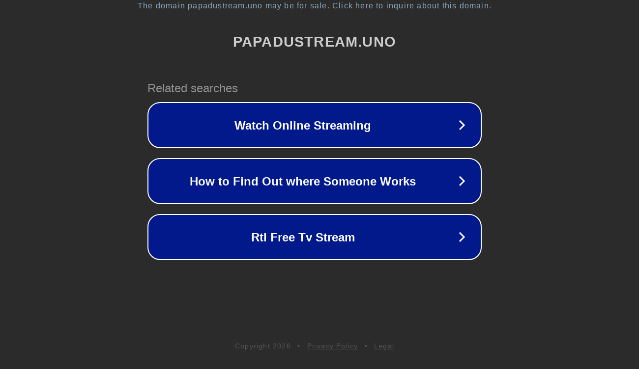

--- FILE ---
content_type: text/html; charset=utf-8
request_url: https://www.papadustream.uno/categorie-series/drame-s/11467-quantum-leap-2022.html
body_size: 1130
content:
<!doctype html>
<html data-adblockkey="MFwwDQYJKoZIhvcNAQEBBQADSwAwSAJBANDrp2lz7AOmADaN8tA50LsWcjLFyQFcb/P2Txc58oYOeILb3vBw7J6f4pamkAQVSQuqYsKx3YzdUHCvbVZvFUsCAwEAAQ==_Bp12CzYVZudBIGfe2D2ZapMAXXa4yRY//tS6w4g9gdS/A0KiVSKb+WhdEB2/R5o5v+8JaUL2VVl6C/AXxHk1vA==" lang="en" style="background: #2B2B2B;">
<head>
    <meta charset="utf-8">
    <meta name="viewport" content="width=device-width, initial-scale=1">
    <link rel="icon" href="[data-uri]">
    <link rel="preconnect" href="https://www.google.com" crossorigin>
</head>
<body>
<div id="target" style="opacity: 0"></div>
<script>window.park = "[base64]";</script>
<script src="/bpWnmUxef.js"></script>
</body>
</html>
